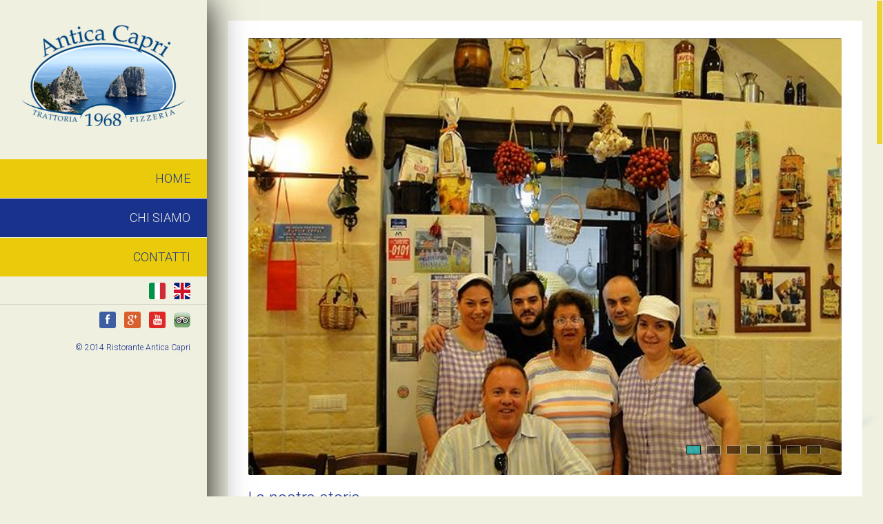

--- FILE ---
content_type: text/html
request_url: http://www.anticacapri.it/chisiamo.html
body_size: 3040
content:
<!doctype html>


<html lang="en" class="no-js">
<head>
	<title>Antica Capri - Chi siamo</title>

	<meta charset="utf-8">

	<meta http-equiv="X-UA-Compatible" content="IE=edge,chrome=1">
	<meta name="viewport" content="width=device-width, initial-scale=1, maximum-scale=1">

	<link href='http://fonts.googleapis.com/css?family=Roboto:400,100,100italic,300,300italic,400italic,500,500italic,700,700italic' rel='stylesheet' type='text/css'>

	<link rel="stylesheet" type="text/css" href="css/bootstrap.css" media="screen">	
	<link rel="stylesheet" type="text/css" href="css/magnific-popup.css" media="screen">
	<link rel="stylesheet" type="text/css" href="css/font-awesome.css" media="screen">
	<link rel="stylesheet" type="text/css" href="css/flexslider.css" media="screen">
	<link rel="stylesheet" type="text/css" href="css/style.css" media="screen">
	<link rel="stylesheet" type="text/css" href="css/responsive.css" media="screen">
	
</head>
<body>

	<!-- Container -->
	<div id="container">
		<!-- Header
		    ================================================== -->
		<header>
			<div class="logo-box">
				<a class="logo" href="index.html"><img alt="" src="images/logo_309x200.png"></a>
			</div>
			
			<a class="elemadded responsive-link" href="#">Menu</a>

			<div class="menu-box">
				<ul class="menu">
					<li><a href="index.html"><span>Home</span></a></li>
					<li><a class="active" href="chisiamo.html"><span>Chi Siamo</span></a></li>
					<li><a href="contatti.html"><span>Contatti</span></a></li>
                    </li>
				</ul>				
			</div>

<div class="social-box">
		<ul class="social-icons">
					<div id="languages">
                    <li> <a href="index.html"> <img src="images/itaflag.png" title ="Versione Italiana" style="border-radius: 3px;"> </a> </li>
                    <li> <a href="indexen.html" > <img src="images/engflag.png" title="English Version" style="border-radius: 3px;"> </a> </li>
                    </div>
                    <div style="display: block">
                    
                    <li><a href="https://www.facebook.com/pages/Antica-Trattoria-Pizzeria-Capri/183788575041397?fref=ts" target="_blank" title="Seguici su Facebook" class="facebook" style="border-radius: 3px;"><i class="fa fa-facebook"></i></a></li>
					<li><a href="https://plus.google.com/u/0/106734768475083753243/about" title="Seguici su Google+" target="_blank"   class="google" style="border-radius: 3px;"><i class="fa fa-google-plus"></i></a></li>
					<li><a href="https://www.youtube.com/channel/UCjuVZmcpusfZT3ItA19R6tw" title="Seguici su Youtube"  target="_blank" class="youtube" style="border-radius: 3px;"><i class="fa fa-youtube"></i></a></li>
                    <li><a href="http://www.tripadvisor.it/Restaurant_Review-g187785-d2333697-Reviews-Trattoria_e_Pizzeria_Antica_Capri-Naples_Province_of_Naples_Campania.html" target="_blank"><img src="images/trip.png" title="Leggi le recensioni su Tripadvisor" style="border-radius: 3px; margin-top: 0px;"></a></li>
					</div>
          </ul>
				<p class="copyright">&#169; 2014 Ristorante Antica Capri</p>
			</div>
		</header>
		<!-- End Header -->

		<!-- content 
			================================================== -->
		<div id="content">
			<div class="inner-content">
				<div class="single-project">
					<div class="single-box">
						<div class="single-box-content">
							<div class="project-post-content">

								<div class="flexslider">
									<ul class="slides">
										<!--  <li>
											<img alt="" src="images/locale/famiglia.png" />
										</li> -->
                                        <li>
											<img alt="" src="images/locale/ospiti.png" />
										</li>
                                        
                                                                              
                                        <li>
											<img alt="" src="images/locale/interno1.png" />
										</li>
										<li>
											<img alt="" src="images/locale/interno2.png" />
										</li>
                                        	<li>
											<img alt="" src="images/locale/interno3.png" />
										</li>
										<li>
											<img alt="" src="images/locale/vips1.png" />
										</li>
										<li>
											<img alt="" src="images/locale/vips2.png" />
										</li>
									<li> 
                                  			<img alt="" src="images/locale/vips3.png" />
                                    </li>
                                    </ul>
								</div>

								<!--<div class="project-text">
									<h1>La nostra storia in pillole</h1>
									<p>Il Ristorante nasce nel...... In breve la storia.....  </p>			
								</div> -->
						<div class="project-text">
									<h1>La nostra storia</h1>
									<p>
    Nel 1968 Crescenzo, padre di dieci figli, apre il ristorante Capri, in via Speranzella: la moglie lavora in cucina, lui si occupa della sala e i figli
    aiutano come possono.
    <br/>
    Ma il vero sogno di Crescenzo era quello di aprire un ristorante ai Camaldoli: già precedentemente aveva lavorato come cameriere in due noti ristoranti
    della zona e se ne era innamorato. Nel 1974 acquista un pezzo di terra proprio ai Camaldoli sperando così di realizzare il suo sogno.
    <br/>
    <br/>
</p>
<p>
    Nel 1990 il ristorante Capri chiude perché contemporaneamente prende forma il tanto agognato ristorante camaldolese che si chiamerà il Monaco. Questa
    avventura dura 22 anni. La famiglia diventa numerosa.
    <br/>
    Nel 2009 il Monaco chiude.
    <br/>
    <br/>
</p>
<p>
Rosario uno dei figli di Crescenzo spinto dall'entusiasmo del figlio Enzo, un anno dopo decide di riprendere l'attività paterna: nasce così il ristorante    <b>Antica Capri</b> a pochi metri di distanza da quello che un tempo era stato il primo ristorante Capri.
    <br/>
    <br/>
</p>
<p>
    Dall' eccellente abilità culinaria delle due cuoche Lisa, moglie di rosario e Mariana moglie di Enzo, gran pizzaiolo, figlio di Rosario e soprattutto
    grazie alle abilità, al fare garbato e alla grande passione per i turisti di quest'ultimo, nasce la unicità di questo ristorante.
</p>
							  </div>
							<div class="project-text">
									<h1>Dicono di Noi</h1>
									<p><a href="http://www.napoliperquartiere.it/lisola-azzurra-dei-quartieri-spagnoli-la-trattoria-antica-capri/" target="_blank">Ariticolo di Marco Prato per la rubrica Tavoli per quaritere</a>. </p>	
                                    <p><a href="http://www.napolisera.it/ritorna-la-mattanza-di-camorra-a-napoli/899-images-immagine-png.html" target="_blank">Ariticolo del quotidiano Napolisera.it sulla nostra trattoria</a>. </p>	
                                   
									<p><a href="http://youtu.be/cazUji5OsEY" target="_blank">Clicca qui per il video dell'intervista</a>. </p>			
							  </div>
							</div>
						</div>
						<div class="sidebar">
							<div class="post-info">
								<h1>Antica Capri sui Social</h1>
								<ul>
                                <li><a href="https://plus.google.com/u/0/+ANTICACAPRItrattoriaepizzeriaNapoli"><img src="images/plus.png" title="Vai alla pagina Google+">&nbsp&nbsp Più di 70.000 visualizzazioni </a></li>
										
                                             <li><a href="http://www.tripadvisor.it/Restaurant_Review-g187785-d2333697-Reviews-Trattoria_e_Pizzeria_Antica_Capri-Naples_Province_of_Naples_Campania.html"><img src="images/trip.png" title="Leggi le recensioni su Tripadvisor">&nbsp&nbsp Più di 800 recensioni positive </a></li>
                                             
                                             <li><a href="https://www.facebook.com/anticacapri"><img src="images/facebook.png" title="Vai alla pagina facebok ">&nbsp&nbsp Pagina Facebook Ufficiale </a></li>
										
                             </ul>
							</div>
							
                            <div class="post-info2"> 
                                <img src="images/guidamichelin2.png">
                                <img src="images/mangelo.png"> 
                                <img src="images/topchoice.png"> 
                                <img src="images/eccellenza3.png">
                                  
 							  </div>
                            
                            <div class="tags-box">
								<h1>Tags</h1>
								<ul>
									<li>
										<a href="#">Trattoria tipica Napoletana</a>
									</li>
									<li>
										<a href="#">cucina a base di pesce</a>
									</li>
									<li>
										<a href="#">Pizzeria</a>
									</li>
									<li>
										<a href="#">Antica Capri</a>
									</li>
										</ul>
							</div>
							<div class="about-section last-section">
								<h1>Lo Staff</h1>
								<div class="team-members">
									<div class="row">
										<div class="col-md-2">
											<div class="team-post">
												<img alt="" src="images/team1.png">
												<div class="team-hover">
													<div class="team-data">
														<h3>Rosario</h3>
														<span>Il titolare</span>
													</div>
												</div>
											</div>											
										</div>
										<div class="col-md-2">
											<div class="team-post">
												<img alt="" src="images/team2.png">
												<div class="team-hover">
													<div class="team-data">
														<h3>Enzo</h3>
														<span>Il pizzaiolo</span>
													</div>
												</div>
											</div>											
										</div>
										<!-- <div class="col-md-4">
											<div class="team-post">
												<img alt="" src="images/team3.png">
												<div class="team-hover">
													<div class="team-data">
														<h3>Anna</h3>
														<span>Personale di Sala</span>
													</div>
												</div>
											</div>											
										</div> -->
										<div class="col-md-2">
											<div class="team-post">
												<img alt="" src="images/team4.png">
												<div class="team-hover">
													<div class="team-data">
														<h3>Mariana</h3>
														<span>Chef</span>
													</div>
												</div>
											</div>											
										</div>
										<div class="col-md-2">
											<div class="team-post">
												<img alt="" src="images/team5.png">
												<div class="team-hover">
													<div class="team-data">
														<h3>Lisa</h3>
														<span>Chef</span>
													</div>
												</div>
											</div>											
										</div>
									</div>

								</div>							
							</div>
						</div>
					</div>

				</div>
			</div>
		</div>
        
		<!-- End content -->

	</div>
	<!-- End Container -->

	<div class="preloader">
		<img alt="" src="images/preloader2.gif">
	</div>

	<script type="text/javascript" src="js/jquery.min.js"></script>
	<script type="text/javascript" src="js/jquery.migrate.js"></script>
	<script type="text/javascript" src="js/jquery.imagesloaded.min.js"></script>
	<script type="text/javascript" src="js/bootstrap.js"></script>
	<script type="text/javascript" src="js/jquery.flexslider.js"></script>
	<script type="text/javascript" src="js/retina-1.1.0.min.js"></script>
	<script type="text/javascript" src="js/jquery.nicescroll.min.js"></script>
	<script type="text/javascript" src="js/script.js"></script>

</body>
</html>

--- FILE ---
content_type: text/css
request_url: http://www.anticacapri.it/css/style.css
body_size: 5119
content:

/*-------------------------------------------------
 =  Table of Css

 1.Isotope                              
 2.Header                          
 3.General code                   
 4.content                              
 5.blog page      
 6.Project page                               
 7.Single post                            
 8.About page                            
 9.Contact page

-------------------------------------------------*/

/*-------------------------------------------------------*/
/* 1. Isotope filtering
/*-------------------------------------------------------*/
.isotope-item {
    z-index: 2;
}
.isotope-hidden.isotope-item {
    pointer-events: none;
    z-index: 1;
}
.isotope, .isotope .isotope-item {/* change duration value to whatever you like */
    -webkit-transition-duration: 0.8s;
    -moz-transition-duration: 0.8s;
    transition-duration: 0.8s;
}
.isotope {
    -webkit-transition-property: height, width;
    -moz-transition-property: height, width;
    transition-property: height, width;
}
.isotope .isotope-item {
    -webkit-transition-property: -webkit-transform, opacity;
    -moz-transition-property:-moz-transform, opacity;
    transition-property:transform, opacity;
}

/*-------------------------------------------------*/
/* =  Header
/*-------------------------------------------------*/

header {
    display: block;
    width: 300px;
    float: left;
    background: #242b2e;
    text-align: right;
    z-index: 4;
    position: relative;
    box-shadow: 0 0 50px #000;
    -webkit-box-shadow: 0 0 50px #000;
    -moz-box-shadow: 0 0 50px #000;
    -o-box-shadow: 0 0 50px #000;
}

.logo-box {
    padding: 30px 30px;
    background: #fff;
    text-align: center;

}

a.logo {
    display: inline-block;
    margin-bottom: 10px;
}

p.slogan {
    color: #fff;
    font-size: 24px;
    font-family: 'Roboto', sans-serif;
    font-weight: 300;
    font-style: italic;
    margin: 0;
    line-height: 30px;
}

ul.menu,
ul.archives,
ul.categories {
    padding: 0;
    margin: 0;
}

a.elemadded {
    display: none;
    color: #fff;
    font-size: 16px;
    font-family: 'Roboto', sans-serif;
    text-transform: uppercase;
    padding: 20px;
    background: ;
    text-decoration: none;
    border-bottom: 1px solid rgba(0,0,0,0.1);
    transition: all 0.17s ease-in-out;
    -moz-transition: all 0.17s ease-in-out;
    -webkit-transition: all 0.17s ease-in-out;
    -o-transition: all 0.17s ease-in-out;
}

a.elemadded:hover {
}

ul.menu > li {
    list-style: none;
    position: relative;
}

ul.menu > li > a,
ul.drop-down li a {
    position: relative;
    display: inline-block;
    width: 100%;
    padding: 18px 24px;
    color: #fff;
    font-size: 18px;
    font-family: 'Roboto', sans-serif;
    font-weight: 300;
    text-transform: uppercase;
    text-decoration: none;
    line-height: 20px;
    transition: all 0.3 linear;
    -moz-transition: all 0.3 linear;
    -webkit-transition: all 0.3 linear;
    -o-transition: all 0.3 linear;
    background-image: -webkit-gradient(
        linear,
        left top,
        left bottom,
        color-stop(0, #333B3F),
        color-stop(1, #2E363A)
    );
    background-image: -o-linear-gradient(bottom, #333B3F 0%, #2E363A 100%);
    background-image: -moz-linear-gradient(bottom, #333B3F 0%, #2E363A 100%);
    background-image: -webkit-linear-gradient(bottom, #333B3F 0%, #2E363A 100%);
    background-image: -ms-linear-gradient(bottom, #333B3F 0%, #2E363A 100%);
    background-image: linear-gradient(to bottom, #333B3F 0%, #2E363A 100%);
}

ul.menu > li > a:after,
ul.drop-down > li > a:after {
    position: absolute;
    content: '';
    top: 0;
    left: 0;
    width: 0;
    height: 100%;
    transition: all 0.15s linear;
    -moz-transition: all 0.15s linear;
    -webkit-transition: all 0.15s linear;
    -o-transition: all 0.15s linear;
    background: rgba(25,50,140,1);
    border-bottom: 1px solid rgba(0,0,0,0.1);
}

ul.menu li a span {
    position: relative;
    z-index: 2;
}

ul.menu li a:hover:after,
ul.menu li a.active:after {
    width: 100%;
}

ul.drop-down {
    position: absolute;
    top: 0;
    width: 220px;
    visibility: hidden\0/;
    opacity: 0;
    z-index: 3;
    text-align: left;
    left: 100%;
    transition: all 0.17s linear;
    -moz-transition: all 0.17s linear;
    -webkit-transition: all 0.17s linear;
    -o-transition: all 0.17s linear;
    -webkit-backface-visibility: hidden;
    -moz-backface-visibility: hidden;
    -o-backface-visibility: hidden;
    -ms-backface-visibility: hidden;
    backface-visibility: hidden;
    -webkit-transform-origin: 0 0;
    -moz-transform-origin: 0 0;
    -ms-transform-origin: 0 0;
    -o-transform-origin: 0 0;
    transform-origin: 0 0;
    -webkit-transform: rotateY(-90deg);
    -moz-transform: rotateY(-90deg);
    -ms-transform: rotateY(-90deg);
    -o-transform: rotateY(-90deg);
    transform: rotateY(-90deg);
    -webkit-transition: -webkit-transform 0.4s, opacity 0.1s 0.3s;
    -moz-transition: -moz-transform 0.4s, opacity 0.1s 0.3s;
    -mos-transition: -mos-transform 0.4s, opacity 0.1s 0.3s;
    -o-transition: -o-transform 0.4s, opacity 0.1s 0.3s;
}

li.drop:hover > ul.drop-down {
    visibility: visible;
    opacity: 1;
    -webkit-transform: rotateY(0deg);
      -moz-transform: rotateY(0deg);
      -ms-transform: rotateY(0deg);
      -o-transform: rotateY(0deg);
      transform: rotateY(0deg);
      -webkit-transition: -webkit-transform 0.4s, opacity 0.1s;
      -moz-transition: -moz-transform 0.4s, opacity 0.1s;
      -mos-transition: -mos-transform 0.4s, opacity 0.1s;
      -o-transition: -o-transform 0.4s, opacity 0.1s;
      transition: transform 0.4s, opacity 0.1s;
}

ul.drop-down li {
    position: relative;
}

ul.drop-down li a:hover {
}

div.filter-box {
    border-top: 1px solid #202426;
    border-bottom: 1px solid #1e282b;
    padding: 20px 24px;
}

div.filter-box h3 {
    color: rgba(25,50,140,1);
    font-size: 19px;
    font-family: 'Roboto', sans-serif;
    font-weight: 300;
    margin: 0 0 10px;
    line-height: 30px;
}

div.filter-box h3 i {
    margin-left: 12px;
}

div.filter-box ul {
    padding: 0;
    margin: 0;
}

div.filter-box ul li a {
    display: inline-block;
    color: #6b7072;
    font-size: 13px;
    font-family: 'Roboto', sans-serif;
    font-weight: 300;
    line-height: 24px;
    text-shadow: 0 0 4px #22282b;
    text-decoration: none;
    -webkit-text-shadow: 0 0 3px #22282b;
    -moz-text-shadow: 0 0 3px #22282b;
    -o-text-shadow: 0 0 3px #22282b;
    transition: all 0.17s ease-in-out;
    -moz-transition: all 0.17s ease-in-out;
    -webkit-transition: all 0.17s ease-in-out;
    -o-transition: all 0.17s ease-in-out;
}

div.filter-box ul li a:hover,
div.filter-box ul li a.active {
    color: #ffffff;
}

.social-box {
    padding: 28px 24px;
    overflow: hidden;
}

ul.social-icons {
    padding: 0;
    margin: 0;
}

ul.social-icons li {
    list-style: none;
    display: inline-block;
    margin-left: 8px;
}

ul.social-icons li:first-child {
    margin-left: 0px;
}

ul.social-icons li a {
    display: inline-block;
    margin: 0;
    width: 24px;
    height: 24px;
    border-radius: 2px;
    -webkit-border-radius: 2px;
    -moz-border-radius: 2px;
    -o-border-radius: 2px;
    text-decoration: none;
    text-align: center;
    transition: all 0.17s ease-in-out;
    -moz-transition: all 0.17s ease-in-out;
    -webkit-transition: all 0.17s ease-in-out;
    -o-transition: all 0.17s ease-in-out;
}

ul.social-icons li a.facebook {
    background: #3e5ea2;
}

ul.social-icons li a.twitter {
    background: #2eb0e3;
}

ul.social-icons li a.github {
    background: #fff;
}

ul.social-icons li a.pinterest {
    background: #f43a2c;
}

ul.social-icons li a.google {
    background: #da5f2e;
}

ul.social-icons li a.youtube {
    background: #df2826;
}

ul.social-icons li a.linkedin {
    background: #107cb7;
}

ul.social-icons li a:hover {
    transform: scale(1.2);
    -webkit-transform: scale(1.2);
    -moz-transform: scale(1.2);
    -o-transform: scale(1.2);
    -ms-transform: scale(1.2);
}

ul.social-icons li a i {
    color: #fff;
    font-size: 15px;
    line-height: 24px;
    transition: all 0.17s ease-in-out;
    -moz-transition: all 0.17s ease-in-out;
    -webkit-transition: all 0.17s ease-in-out;
    -o-transition: all 0.17s ease-in-out;
}

ul.social-icons li a.github i {
    color: #000;
}

p.copyright {
    color: #6b7072;
    font-size: 12px;
    font-family: 'Roboto', sans-serif;
    font-weight: 300;
    margin-top: 18px;
    line-height: 20px;
}
/*-------------------------------------------------*/
/* =  General code
/*-------------------------------------------------*/

html{
    height:100%;
}

body {
    background: #fff;
    height: 100%;
    opacity: 0;
}

body.active {
    opacity: 1;
}

#container {
    height: 100%;
    opacity: 0;
    transition: all 0.17s ease-in-out;
    -moz-transition: all 0.17s ease-in-out;
    -webkit-transition: all 0.17s ease-in-out;
    -o-transition: all 0.17s ease-in-out;
}

#container.active {
    opacity: 1;
}

ul {
    padding: 0;
    margin: 0;
}

ul li {
    list-style: none;
}

.preloader {
    position: fixed;
    top: 50%;
    left: 50%;
    width: 50px;
    height: 50px;
    margin-top: -25px;
    margin-left: -25px;
    -webkit-backface-visibility: hidden;
    transition: all 0.17s ease-in-out;
    -moz-transition: all 0.17s ease-in-out;
    -webkit-transition: all 0.17s ease-in-out;
    -o-transition: all 0.17s ease-in-out;
}

.preloader img {
    -webkit-backface-visibility: hidden;
}

.info-box {
		display:none;
    position: fixed;
    top: 0;
    right: 0;
    width: 90px;
    height: 90px;
    z-index: 999;
}

.info-box a.info-toggle {
    float: right;
    display: inline-block;
    width: 90px;
    height: 90px;
    background: rgba(190,172,112,0.6);
    text-decoration: none;
    padding: 15px;
    transition: all 0.17s ease-in-out;
    -moz-transition: all 0.17s ease-in-out;
    -webkit-transition: all 0.17s ease-in-out;
    -o-transition: all 0.17s ease-in-out;
}

.info-box a.info-toggle i {
    width: 61px;
    height: 61px;
    display: inline-block;
    border: 1px solid #fff;
    color: #fff;
    text-align: center;
    line-height: 61px;
    border-radius: 50%;
    -webkit-border-radius: 50%;
    -moz-border-radius: 50%;
    -o-border-radius: 50%;
    font-size: 28px;
    transition: all 0.17s ease-in-out;
    -moz-transition: all 0.17s ease-in-out;
    -webkit-transition: all 0.17s ease-in-out;
    -o-transition: all 0.17s ease-in-out;
}

.info-box a.info-toggle:hover i {
    transform: scale(0.8);
    -webkit-transform: scale(0.8);
    -moz-transform: scale(0.8);
    -o-transform: scale(0.8);
    -ms-transform: scale(0.8);
}

.info-content {
    clear: both;
    background: rgba(0,0,0,0.7);
    padding: 20px 18px 4px;
    visibility: hidden;
    width: 285px;
    position: absolute;
    right: 0;
    top: 90px;
    transform: scale(0);
    -webkit-transform: scale(0);
    -moz-transform: scale(0);
    -o-transform: scale(0);
    -ms-transform: scale(0);
    transition: all 0.17s ease-in-out;
    -moz-transition: all 0.17s ease-in-out;
    -webkit-transition: all 0.17s ease-in-out;
    -o-transition: all 0.17s ease-in-out;
}

.info-content.active {
    visibility: visible;
    transform: scale(1);
    -webkit-transform: scale(1);
    -moz-transform: scale(1);
    -o-transform: scale(1);
    -ms-transform: scale(1);
}

.info-content ul li {
    color: #fff;
    font-size: 16px;
    line-height: 15px;
    font-family: 'Roboto', sans-serif;
    font-weight: 300;
    margin-bottom: 18px;
}

.info-content ul li i {
    font-size: 20px;
    margin-right: 12px;
}

.info-content ul li a {
    color: #fff;
}


/*-------------------------------------------------*/
/* =  content
/*-------------------------------------------------*/

#content {
    position: relative;
    padding-left: 300px;
    height: 100%;
}

.project-post {
    width: 24.99%;
    margin: 0;
    overflow: hidden;
}

.project-post img {
    width: 100%;
}

.project-post .hover-box {
    position: absolute;
    width: 100%;
    height: 100%;
    background: rgba(190,172,112,0.6);
    text-align: center;
    top: 0;
    left: 0;
    visibility: hidden\0/;
    transition: all 0.33s ease-in-out;
    -moz-transition: all 0.33s ease-in-out;
    -webkit-transition: all 0.33s ease-in-out;
    -o-transition: all 0.33s ease-in-out;
    -webkit-transform-origin: 0 0;
    -moz-transform-origin: 0 0;
    -ms-transform-origin: 0 0;
    -o-transform-origin: 0 0;
    transform-origin: 0 0;
    -webkit-transform: rotateX(-90deg) rotateY(-90deg);
    -moz-transform: rotateX(-90deg) rotateY(-90deg);
    -ms-transform: rotateX(-90deg) rotateY(-90deg);
    -o-transform: rotateX(-90deg) rotateY(-90deg);
    transform: rotateX(-90deg) rotateY(-90deg);
}

.project-post:hover .hover-box {
    visibility: visible\0/;
    -webkit-transform: rotateX(0deg) rotateY(0deg);
    -moz-transform: rotateX(0deg) rotateY(0deg);
    -ms-transform: rotateX(0deg) rotateY(0deg);
    -o-transform: rotateX(0deg) rotateY(0deg);
    transform: rotateX(0deg) rotateY(0deg);
}

.nicescroll-rails {
    z-index: 999999!important;
}

.project-title {
    position: absolute;
    z-index: 2;
    left: 0;
    width: 100%;
    top: 50%;
    margin-top: -75px;
}

.project-title h2 {
    color: #fff;
    font-size: 24px;
    font-family: 'Roboto', sans-serif;
    font-weight: 500;
    line-height: 30px;
    margin: 0;
	text-shadow: 1px 1px 0px #19328c;
}

.project-title span {
    display: inline-block;
    color: #fff;
    font-size: 12px;
    font-family: 'Roboto', sans-serif;
    font-weight: 300;
    padding-bottom: 12px;
    border-bottom: 1px solid #fff;
    margin: 0 0 18px;
}

.project-title a {
    display: inline-block;
    clear: both;
    width: 61px;
    height: 61px;
    border: 1px solid #fff;
    text-align: center;
    text-decoration: none;
    border-radius: 50%;
    -webkit-border-radius: 50%;
    -moz-border-radius: 50%;
    -o-border-radius: 50%;
    transition: all 0.2s ease-in-out;
    -moz-transition: all 0.2s ease-in-out;
    -webkit-transition: all 0.2s ease-in-out;
    -o-transition: all 0.2s ease-in-out;
}

.project-title a:hover {
    transform: scale(1.2);
    -webkit-transform: scale(1.2);
    -moz-transform: scale(1.2);
    -o-transform: scale(1.2);
    -ms-transform: scale(1.2);
}

.project-title a i {
    color: #fff;
    font-size: 18px;
    line-height: 61px;
}

/*-------------------------------------------------*/
/* =  blog-page
/*-------------------------------------------------*/


.blog-page {
    padding: 12px;
    margin: 0;
    overflow: hidden;
    position: relative;
}

.blog-post {
    width: 20%;
    padding: 12px;
}


.blog-post .flexslider {
    margin: 0 !important;
}

.inner-post {
    box-shadow: 0 0 8px #787878;    
}

.blog-post img {
    width: 100%;
    border-radius: 0 !important;
    -webkit-border-radius: 0 !important;
    -moz-border-radius: 0 !important;
    -o-border-radius: 0 !important;
}

.post-content {
    background: #fff;
    padding: 15px 20px;
}

.post-content h2 {
    color: #000;
    font-size: 18px;
    font-family: 'Roboto', sans-serif;
    font-weight: 300;
    line-height: 26px;
    margin: 0 0 4px;
}

.post-content h2 a {
    color: #000;
}

.post-content p {
    color: #9c9c9c;
    font-size: 13px;
    font-family: 'Roboto', sans-serif;
    font-weight: 300;
    line-height: 22px;
    margin: 0;
}

.post-tags {
    padding: 15px 20px;
    background: #fff;
    margin: 0;
    border-top: 1px solid #e3e3e3;
}

.post-tags li {
    display: inline-block;
    margin-right: 18px;
}

.post-tags li:last-child {
    margin-right: 0px;
}

.post-tags li a {
    display: inline-block;
    color: #9a9a9a;
    font-size: 13px;
    font-family: 'Roboto', sans-serif;
    font-weight: 300;
    text-decoration: none;
    line-height: 22px;
}

.post-tags li a i {
    color: #818181;
    font-size: 14px;
    margin-right: 8px;
}

.link-post .post-content {
    background: rgba(25,50,140,1);
    padding: 20px 30px;
    text-align: center;
}

.link-post .post-content p {
    color: #fff;
    font-size: 18px;
    line-height: 26px;
    margin: 0;
}

.link-post .post-content a {
    display: inline-block;
    color: #fff;
    font-size: 14px;
    line-height: 26px;
    font-family: 'Roboto', sans-serif;
    font-weight: 700;
    font-style: italic;
    margin: 0;
}

.video-post iframe {
    display: block;
    width: 100%;
    height: 170px;
    border: none;
    margin: 0;
}

.quote-post .post-content {
    background: #242b2e;
    text-align: center;
    padding: 30px 34px;
}

.quote-post blockquote {
    position: relative;
    border: none;
    color: #fff;
    font-size: 21px;
    font-family: georgia;
    line-height: 26px;
    font-style: italic;
    padding: 0;
    margin-bottom: 40px;
}

.quote-post blockquote:after {
    position: absolute;
    width: 23px;
    height: 17px;
    top: 100%;
    margin-top: 12px;
    left: 50%;
    margin-left: -9px;
    background: url('../images/quote.png') center center no-repeat;
}

.quote-post span {
    color: rgba(25,50,140,1);
    font-size: 18px;
    font-family: 'Roboto', sans-serif;
    font-weight: 300;
    margin: 0;
}

.aside-post .post-content {
    background: #242b2e;
    padding: 18px 25px;
    border-left: 15px solid rgba(25,50,140,1); 
}

.aside-post .post-content h2 {
    color: #fff; 
}

.aside-post .post-content p {
    color: #9c9c9c;
    margin-bottom: 0;
}

.photo-post a {
    position: absolute;
    top: 50%;
    left: 50%;
    width: 61px;
    height: 61px;
    margin-top: -30px;
    margin-left: -30px;
    border: 1px solid #fff;
    border-radius: 50%;
    -webkit-border-radius: 50%;
    -moz-border-radius: 50%;
    -o-border-radius: 50%;
    text-align: center;
    text-decoration: none;
    line-height: 61px;
    font-family: 'Roboto', sans-serif;
    font-size: 18px;
    color: #fff;
    font-weight: 300;
    transition: all 0.17s ease-in-out;
    -moz-transition: all 0.17s ease-in-out;
    -webkit-transition: all 0.17s ease-in-out;
    -o-transition: all 0.17s ease-in-out;
    transform: scale(0.0);
    -webkit-transform: scale(0.0);
    -moz-transform: scale(0.0);
    -o-transform: scale(0.0);
    -ms-transform: scale(0.0);
}

.photo-post:hover a {
    transform: scale(1.0);
    -webkit-transform: scale(1.0);
    -moz-transform: scale(1.0);
    -o-transform: scale(1.0);
    -ms-transform: scale(1.0);
}

.mfp-zoom-out-cur .mfp-image-holder .mfp-close {
    outline: none;
}

.blog-page-link {
    display: block;
    margin: 13px auto;
    width: 185px;
    padding: 16px;
    background: rgba(25,50,140,1);
    color: #fff !important;
    font-size: 20px;
    font-family: 'Roboto', sans-serif;
    font-weight: 300;
    text-transform: uppercase;
    text-align: center;
    text-decoration: none!important;
    transition: all 0.17s ease-in-out;
    -moz-transition: all 0.17s ease-in-out;
    -webkit-transition: all 0.17s ease-in-out;
    -o-transition: all 0.17s ease-in-out;
}

.blog-page-link:hover {
    opacity: 0.8;
}

/*-------------------------------------------------*/
/* =  project-page
/*-------------------------------------------------*/

.single-project {
    padding: 30px;
}

.single-box {
    background: #fff;
    overflow: hidden;
}

.single-box-content {
    width: 50%;
    float: left;
    border-right: 1px solid #e5e5e5;
}

.sidebar {
    width: 50%;
    float: left;
    padding: 25px;
}

.project-post-content {
    padding: 25px 30px 30px;
}

.project-post-content h1,
.sidebar h1 {
    color: #19328C;
    font-size: 24px;
    font-family: 'Roboto', sans-serif;
    font-weight: 300;
    margin: 0 0 7px;
    line-height: 30px;
}

.project-post-content p,
.about-section p {
    color: #a3a3a3;
    font-size: 18px;
    font-family: 'Roboto', sans-serif;
    font-weight: 300;
    margin: 0 0 25px;
    line-height: 30px;
}

.project-text {
    border-bottom: 1px solid #e5e5e5;
    margin-bottom: 25px;
}

.similar-projects h1 {
    margin-bottom: 20px;
}

.similar-projects .project-post {
    width: 49.9%;
}

.sidebar h1 {
    margin-bottom: 17px;
}

.post-info {
    margin-bottom: 26px;
}

.post-info ul li {
    padding: 14px 0;
    border-bottom: 1px solid #e5e5e5;
}

.post-info ul li:first-child {
    padding: 0 0 14px;
}

.post-info ul li span {
    display: inline-block;
    width: 32px;
    height: 32px;
    border: 1px solid rgba(25,50,140,1);
    text-align: center;
    border-radius: 50%;
    -webkit-border-radius: 50%;
    -moz-border-radius: 50%;
    -o-border-radius: 50%;
    margin-right: 14px;
}

.post-info ul li span i {
    color: rgba(25,50,140,1);
    line-height: 32px;
    font-size: 12px;
}

.post-info ul li a {
    text-decoration: none;
    display: inline-block;
    color: #848484;
    font-size: 14px;
    font-family: 'Roboto', sans-serif;
    font-weight: 300;
    line-height: 32px;
}

.project-gallery ul {
    overflow: hidden;
}

.project-gallery ul li {
    float: left;
    margin-right: 12px;
    margin-bottom: 12px;
}

.project-gallery ul li a {
    display: inline-block;
    max-width: 78px;
    transition: all 0.2s ease-in-out;
    -moz-transition: all 0.2s ease-in-out;
    -webkit-transition: all 0.2s ease-in-out;
    -o-transition: all 0.2s ease-in-out;
}

.project-gallery ul li a:hover {
    opacity: 0.7;
}

.project-gallery ul li a img {
    width: 100%;
}

.project-gallery {
    margin-bottom: 14px;
}

.project-feature h1 {
    margin-bottom: 5px;
}

.project-feature ul li {
    color: #848484;
    font-size: 14px;
    font-family: 'Roboto', sans-serif;
    font-weight: 300;
    line-height: 32px;
}

.project-feature ul li:before {
    content: '\f00c';
    font-family: 'FontAwesome';
    margin-right: 8px;
}

/*-------------------------------------------------*/
/* =  single post
/*-------------------------------------------------*/

.tags-box {
    margin-bottom: 16px;
}

.tags-box ul li {
    display: inline-block;
    margin-right: 8px;
    margin-bottom: 10px;
}

.tags-box ul li a {
    display: inline-block;
    color: #a3a3a3;
    font-size: 13px;
    font-family: 'Roboto', sans-serif;
    font-weight: 300;
    padding: 9px 17px;
    border-radius: 10px;
    -webkit-border-radius: 10px;
    -moz-border-radius: 10px;
    -o-border-radius: 10px;
    border: 1px solid #dbdbdb;
    text-decoration: none;
    transition: all 0.17s ease-in-out;
    -moz-transition: all 0.17s ease-in-out;
    -webkit-transition: all 0.17s ease-in-out;
    -o-transition: all 0.17s ease-in-out;
}

.tags-box ul li a:hover {
    color: rgba(25,50,140,1);
    border: 1px solid rgba(25,50,140,1);
}

.archives-sidebar ul li a {
    display: inline-block;
    color: #848484;
    font-size: 14px;
    font-family: 'Roboto', sans-serif;
    font-weight: 300;
    text-decoration: none;
    line-height: 28px;
    transition: all 0.17s ease-in-out;
    -moz-transition: all 0.17s ease-in-out;
    -webkit-transition: all 0.17s ease-in-out;
    -o-transition: all 0.17s ease-in-out;
}

.archives-sidebar h1 {
    margin-bottom: 5px;
}

.archives-sidebar ul li a:hover {
    color: #000;
}

.comment-section h1 {
    margin-bottom: 15px;
}

.comment-box {
    overflow: hidden;
    margin-bottom: 30px;
}

.comment-box img {
    float: left;
    max-width: 80px;
}

ul.depth {
    margin-left: 100px;
}

ul.depth li {
    position: relative;
}

ul.depth li:before {
    position: absolute;
    content: '';
    width: 40px;
    height: 40px;
    top: 0;
    left: -60px;
    border-left: 1px solid #dddddd;
    border-bottom: 1px solid #dddddd;
}

.comment-content {
    padding-left: 100px;
}

.comment-content h6 {
    color: #3c3c3c;
    font-size: 14px;
    font-family: 'Roboto', sans-serif;
    font-style: italic;
    line-height: 22px;
    border-bottom: 1px solid #e5e5e5;
    display: inline-block;
    margin: -4px 0 7px;
    padding-bottom: 4px;
}

.comment-content h6 span {
    color: #d1d1d1;
    font-style: normal;
}

.comment-content p {
    color: #a3a3a3;
    line-height: 26px;
}

/*-------------------------------------------------*/
/* =  about-page
/*-------------------------------------------------*/

.about-page {
    padding: 30px;
}

.about-box {
    background: #fff;
    overflow: hidden;
}

.about-content {
    width: 50%;
    float: left;
    padding: 30px 30px 0;
    border-right: 1px solid #e5e5e5;
}

.about-section > img {
    width: 100%;
    margin-bottom: 20px;
}

.about-section h1 {
    color: #000;
    font-size: 24px;
    font-family: 'Roboto', sans-serif;
    font-weight: 300;
    margin: 0 0 5px;
    line-height: 30px;    
}

.about-section {
    border-bottom: 1px solid #e5e5e5;
    margin-bottom: 20px;
}

.last-section {
    border: none;
    margin: 0;
}

.last-section h1 {
    margin-bottom: 20px;
}

.team-post {
    position: relative;
    margin-bottom: 30px;
    overflow: hidden;
}

.team-post img {
    width: 100%;
    -webkit-backface-visibility: hidden;
}

.team-hover {
    position: absolute;
    top: 0;
    left: 0;
    width: 100%;
    height: 100%;
    background: rgba(190,172,112,0.6);
    text-align: center;
    border-radius: 50%;
    -webkit-border-radius: 50%;
    -moz-border-radius: 50%;
    -o-border-radius: 50%;
    transition: all 0.2s ease-in-out;
    -moz-transition: all 0.2s ease-in-out;
    -webkit-transition: all 0.2s ease-in-out;
    -o-transition: all 0.2s ease-in-out;
    transform: scale(0);
    -webkit-transform: scale(0);
    -moz-transform: scale(0);
    -o-transform: scale(0);
    overflow: hidden;
}

.team-post:hover .team-hover {
    border-radius: 0;
    -webkit-border-radius: 0;
    -moz-border-radius: 0;
    -o-border-radius: 0;
    transform: scale(1);
    -webkit-transform: scale(1);
    -moz-transform: scale(1);
    -o-transform: scale(1);
}

.team-data {
    position: relative;
    top: 50%;
    margin-top: -16px;
}

.team-post h3 {
    color: #fff;
    font-size: 16px;
    font-family: 'Roboto', sans-serif;
    line-height: 16px;
    text-transform: uppercase;
    margin: 0;
}

.team-post span {
    color: #fff;
    font-size: 13px;
    font-family: 'Roboto', sans-serif;
    font-weight: 300;
    line-height: 16px;
    margin: 0;
}

.skills-progress {
    margin-bottom: 30px;
}

.skills-progress p {
    color: #000000;
    font-size: 13px;
    font-family: 'Roboto', sans-serif;
    font-weight: 300;
    line-height: 26px;
    clear: both;
    margin-bottom: 0px;
}

.skills-progress p span {
    font-size: 14px;
    float: right;
}

.meter { 
    height: 33px;  /* Can be anything */
    position: relative;
    background: #fff;
    border: 1px solid #dbdbdb;
    margin-bottom: 12px;
}

.meter > span {
    display: block;
    height: 100%;
    position: relative;
    overflow: hidden;
    background: url('../images/skills-pattern.png');
}

.client-test {
    overflow: hidden;
}

.client-test img {
    float: left;
    max-width: 80px;
    margin-right: 24px;
}

.client-test h3 {
    color: #fff;
    font-size: 15px;
    font-family: 'Roboto', sans-serif;
    font-style: italic;
    padding: 27px 25px;
    margin: 0;
    margin-left: 80px;
    line-height: 26px;
    background: rgba(25,50,140,1);
}

.testimonial p {
    color: #a3a3a3;
    font-size: 18px;
    font-family: 'Roboto', sans-serif;
    font-weight: 300;
    line-height: 30px;
    margin: 0;
    padding: 16px 30px;
    border: 1px solid #ececec;
}

.testimonial {
    margin-bottom: 25px;
}

.skills-progress h1 {
    margin-bottom: 6px;
}

.services h1 {
    margin-bottom: 6px;
}

.services ul li a {
    display: inline-block;
    color: #848484;
    font-size: 14px;
    font-family: 'Roboto', sans-serif;
    font-weight: 300;
    line-height: 28px;
    text-decoration: none;
}

.services ul li {
    position: relative;
    padding-left: 11px;
}

.services ul li:before {
    content: '';
    width: 4px;
    height: 4px;
    background: #848484;
    border-radius: 50%;
    -webkit-border-radius: 50%;
    -moz-border-radius: 50%;
    -o-border-radius: 50%;
    top: 12px;
    left: 0;
    margin-right: 7px;
    position: absolute;
}

/*-------------------------------------------------*/
/* =  contact-page
/*-------------------------------------------------*/

.contact-page {
    padding-top: 30px;
}

#map {
	width: 100%;
    height: 100%;
    position: absolute;
    top: 0;
    left: 0;
    
}

.contact-box {
    position: relative;
    z-index: 3;
    margin: 0 30px 30px;
    padding: 30px;
    background: #fff;
    max-width: 780px;
    overflow: hidden;
}

.contact-info {
    border-bottom: 1px solid #e5e5e5;
    margin-bottom: 20px;
}

.contact-box h1 {
    color: #19328C;
    font-size: 24px;
    font-family: 'Roboto', sans-serif;
    font-weight: 300;
    line-height: 26px;
    margin: 0 0 10px;
}

#contact-form h1,
.comment-form h1 {
    margin: 0 0 20px;
}

.contact-info p {
    color: #a3a3a3;
    font-size: 18px;
    font-family: 'Roboto', sans-serif;
    font-weight: 300;
    line-height: 30px;
    margin: 0 0 20px;
}

#contact-form {
    overflow: hidden;
}

.text-fields {
    float: left;
    width: 50%;
    padding-right: 10px;
}

.submit-area {
    float: right;
    width: 50%;
}

.comment-form {
    overflow: hidden;
}

.float-input {
    position: relative;
    padding-left: 58px;
}

.float-input span {
    position: absolute;
    width: 58px;
    height: 58px;
    border: 1px solid #eaeaea;
    top: 0px;
    left: 0px;
    z-index: 2;
    text-align: center;
}

.float-input span i {
    line-height: 32px;
    font-size: 12px;
    color: rgba(25,50,140,1);
    display: inline-block;
    width: 32px;
    height: 32px;
    text-align: center;
    border-radius: 50%;
    -webkit-border-radius: 50%;
    -moz-border-radius: 50%;
    -o-border-radius: 50%;
    border: 1px solid rgba(25,50,140,1);
    margin-top: 13px;
    transition: all 0.2s ease-in-out;
    -moz-transition: all 0.2s ease-in-out;
    -webkit-transition: all 0.2s ease-in-out;
    -o-transition: all 0.2s ease-in-out;
}

#contact-form input[type="text"],
#contact-form textarea,
.comment-form input[type="text"],
.comment-form textarea {
    color: #848484;
    font-size: 14px;
    font-family: 'Roboto', sans-serif;
    border: 1px solid #eaeaea;
    border-left: none;
    font-weight: 300;
    border-radius: 0px;
    -webkit-border-radius: 0px;
    -moz-border-radius: 0px;
    -o-border-radius: 0px;
    outline: none;
    width: 100%;
    padding: 18px;
    display: block;
    margin-bottom: 10px;
    transition: all 0.2s ease-in-out;
    -moz-transition: all 0.2s ease-in-out;
    -webkit-transition: all 0.2s ease-in-out;
    -o-transition: all 0.2s ease-in-out;  
}

#contact-form input[type="text"]:focus + span i,
.comment-form input[type="text"]:focus + span i {
    color: #fff;
    background: rgba(25,50,140,1);
}

#contact-form textarea,
.comment-form textarea {
    height: 126px;
    border: 1px solid #eaeaea;
}

#contact-form input[type="submit"],
.comment-form input[type="submit"] {
    width: 100%;
    text-align: center;
    color: #fff;
    font-size: 14px;
    font-family: 'Roboto', sans-serif;
    font-weight: 300;
    padding: 19px;
    background: rgba(25,50,140,1);
    text-transform: uppercase;
    border: none;
    transition: all 0.2s ease-in-out;
    -moz-transition: all 0.2s ease-in-out;
    -webkit-transition: all 0.2s ease-in-out;
    -o-transition: all 0.2s ease-in-out;
}

#contact-form input[type="submit"]:hover,
.comment-form input[type="submit"]:hover {
    opacity: 0.8;
}

#contact-form .message,
.comment-form .message {
    height:20px;
    font-size:13px;
    font-family: 'Open Sans', sans-serif;
    float: none;
    margin-top: 5px;
}

#contact-form .message.error,
.comment-form .message.error {
    color:#eb2c06;
}

#contact-form .message.success,
.comment-form .message.success {
    color:#1e9397;
}


/* CUSTOM CSS */

.logo > img { width:100% }

.inner-content {

}
.logo-box {
	background: #F0F0E1;	
}

header {
	background: #F0F0E1;
}
ul.menu > li > a:after,
ul.drop-down > li > a:after {
	background: rgba(25,50,140,1);	
}
ul.menu > li > a.active, ul.menu > li > a:hover {
	color: #F0F0E1;
}
ul.menu > li > a, ul.drop-down li a {
	background-image: none;
	background: rgba(233,203,11,1);
	color: #19328C;
	border-top: 1px solid #F0F0E1;
}
div.filter-box {
	border-top: 1px solid rgba(0,0,0,0);
	border-bottom: 1px solid rgba(0,0,0,0.1);	
}
.project-title *, a.elemadded {
	color: rgba(25,50,140,1);
}
div.filter-box ul li a {
	color: rgba(25,50,140,0.6);
	text-shadow: none;
}
div.filter-box ul li a:hover, p.copyright {
	color: rgba(25,50,140,1);
}	
div.filter-box ul li a.active {
	color: #fff;
	background: rgba(25,50,140,1);
	padding-left: 6px;
	padding-right: 6px;
}	
ul.social-icons li {
	vertical-align: bottom;	
}

#languages {
	display: none; padding-bottom: 7px; border-bottom: 1px solid rgba(0,0,0,0.1); margin-left: -24px; margin-right: -24px; padding-left: 24px; padding-right: 24px; margin-bottom: 10px; margin-top: -24px; padding-top: 5px;	
}
@media screen and (min-width: 300px) {
	#languages { display: block; }
}

.post-info2 {
	display:inline-block;
    margin-bottom: 26px;
}

.filter-box {
	display: none;
 
}
.filter-box.mobile {
	display: block;
 
}
@media screen and (min-width: 800px) {
	.filter-box {
		
	display: block;
 
}
.filter-box.mobile {
	display: none;
 
}
}



--- FILE ---
content_type: text/css
request_url: http://www.anticacapri.it/css/responsive.css
body_size: 2412
content:

@media (max-width: 1700px) {
	.blog-post {
		width: 24.98%;
	}
}

@media (max-width: 1400px) {
	.blog-post {
		width: 33.3%;
	}
}

@media (max-width: 1300px) {
	.project-post {
	    width: 33.3%;
	}

	ul.tab-links li a {
		font-size: 15px;
	}

	.about-content,
	.single-box-content {
	    width: 100%;
	    float: none;
	    border-right: none;
    	border-bottom: 1px solid #e5e5e5;
	}

	.sidebar {
		float: none;
		width: 100%;
	}
}

@media (max-width: 1199px) {
	header {
		max-width: 250px;
	}

	#content {
		padding-left: 250px;
	}

	ul.social-icons li {
		margin-left: 0;
	}

	.blog-post {
		width: 49.9%;
	}

}

@media (max-width: 991px) {
	.blog-post {
		width: 100%;
	}

	.project-post {
	    width: 49.99%;
	}

	.text-fields {
	    float: left;
	    width: 100%;
	    padding-right: 0px;
	}

	.submit-area {
	    float: right;
	    width: 100%;
	}

	ul.tab-links li a {
		font-size: 12px;
		max-height: 53px;
	}

	ul.depth {
		margin-left: 0;
	}

	ul.depth li:before {
		width: 0;
		height: 0;
		border: none;
	}

	.similar-projects .project-post {
		width: 100%;
	}

}

@media (max-width: 767px) {
	header {
	    float: none;
	    text-align: center;
	    width: 100%;
	    max-width: 100%;
	    height: auto !important;
	}

	.logo-box p.slogan {
		display: none;
	}

	ul.drop-down {
		position: relative;
		text-align: center;
		top: 0;
		left: 0;
		width: 100%;
	    visibility: visible;
	    opacity: 1;
	    -webkit-transform: rotateY(0deg);
	      -moz-transform: rotateY(0deg);
	      -ms-transform: rotateY(0deg);
	      -o-transform: rotateY(0deg);
	      transform: rotateY(0deg);
	      -webkit-transition: -webkit-transform 0.4s, opacity 0.1s;
	      -moz-transition: -moz-transform 0.4s, opacity 0.1s;
	      -mos-transition: -mos-transform 0.4s, opacity 0.1s;
	      -o-transition: -o-transform 0.4s, opacity 0.1s;
	      transition: transform 0.4s, opacity 0.1s;
	}

	ul.menu {
		max-height: 250px;
		overflow-y: scroll; 
	}

	.filter-box {
		display: none;
	}


	p.copyright {
		display: none;
	}

	#content {
		padding-left: 0px;
	}

	a.elemadded {
		display: block;
	}

	.menu-box {
		display: none;
	}

	ul.tab-links li a {
		padding: 18px 0;
	}
}

@media (max-width: 581px) {

	.project-post {
	    width: 100%;
	}
}

--- FILE ---
content_type: application/javascript
request_url: http://www.anticacapri.it/js/script.js
body_size: 1929
content:
/*jshint jquery:true */
/*global $:true */

var $ = jQuery.noConflict();

$(document).ready(function($) {
	"use strict";

	
	/*-------------------------------------------------*/
	/* =  portfolio isotope
	/*-------------------------------------------------*/

	var winDow = $(window);
	// Needed variables
	var $container=$('.portfolio-box, .blog-box');
	var $filter=$('.filter');

	try{
		$container.imagesLoaded( function(){
			$container.show();
			$container.isotope({
				filter:'.primi',
				layoutMode:'masonry',
				animationOptions:{
					duration:750,
					easing:'linear'
				}
			});
		});
	} catch(err) {
	}

	winDow.bind('resize', function(){
		var selector = $filter.find('a.active').attr('data-filter');

		try {
			$container.isotope({ 
				filter	: selector,
				animationOptions: {
					duration: 750,
					easing	: 'linear',
					queue	: false,
				}
			});
		} catch(err) {
		}
		return false;
	});
	
	// Isotope Filter 
	$filter.find('a').click(function(){
		var selector = $(this).attr('data-filter');

		try {
			$container.isotope({ 
				filter	: selector,
				animationOptions: {
					duration: 750,
					easing	: 'linear',
					queue	: false,
				}
			});
		} catch(err) {

		}
		return false;
	});


	var filterItemA	= $('.filter li a');

	filterItemA.on('click', function(){
		var $this = $(this);
		if ( !$this.hasClass('active')) {
			filterItemA.removeClass('active');
			$this.addClass('active');
		}
	});

	/*-------------------------------------------------*/
	/* =  preloader function
	/*-------------------------------------------------*/
	var body = $('body');
	body.addClass('active');

	winDow.load( function(){
		var mainDiv = $('#container'),
			preloader = $('.preloader');

			preloader.fadeOut(400, function(){
				mainDiv.delay(400).addClass('active');
				body.delay(400).css('background-color', '#F0F0E1');
				body.delay(400).css('background-image', 'url("images/page_bg.png")');
				body.delay(400).css('background-repeat', 'no-repeat');
				body.delay(400).css('background-position', 'right bottom');
				body.delay(400).css('background-attachment', 'fixed');
			});
	});

	/*-------------------------------------------------*/
	/* =  flexslider
	/*-------------------------------------------------*/
	try {

		var SliderPost = $('.flexslider');

		SliderPost.flexslider({
			animation: "fade",
			slideshowSpeed: 4000,
		});
	} catch(err) {

	}

	/*-------------------------------------------------*/
	/* =  header height fix
	/*-------------------------------------------------*/
	var content = $('#content');
	content.imagesLoaded( function(){
		var bodyHeight = $(window).outerHeight(),
		containerHeight = $('.inner-content').outerHeight(),
		headerHeight = $('header');

		if( bodyHeight > containerHeight ) {
			headerHeight.css('height',bodyHeight);
		} else {
			headerHeight.css('height',containerHeight);	
		}
	});

	winDow.bind('resize', function(){
		var bodyHeight = $(window).outerHeight(),
		containerHeight = $('.inner-content').outerHeight(),
		headerHeight = $('header');

		if( bodyHeight > containerHeight ) {
			headerHeight.css('height',bodyHeight);
		} else {
			headerHeight.css('height',containerHeight);	
		}
	});

	/* ---------------------------------------------------------------------- */
	/*	nice scroll
	/* ---------------------------------------------------------------------- */

	try {
		var HTMLcontainer = $("html");
		HTMLcontainer.niceScroll({
			cursorcolor:"#E9CB0B"
		});
	} catch(err) {

	}

	/* ---------------------------------------------------------------------- */
	/*	info box toggle
	/* ---------------------------------------------------------------------- */

	var toggleInfo = $('.info-toggle'),
		toggleContent = $('.info-content');

		toggleInfo.on('click', function(e){
			e.preventDefault();

			if ( !$(this).hasClass('active') ) {
				$(this).addClass('active');
				toggleContent.addClass('active');
			} else {
				$(this).removeClass('active');
				toggleContent.removeClass('active');				
			}
		});

	/* ---------------------------------------------------------------------- */
	/*	Contact Map
	/* ---------------------------------------------------------------------- */
	var contact = {"lat":"40.839003", "lon":"14.247452"}; //Change a map coordinate here!

	try {
		var mapContainer = $('#map');
		mapContainer.gmap3({
			action: 'addMarker',
			latLng: [contact.lat, contact.lon],
			map:{
				center: [contact.lat, contact.lon],
				zoom: 16
				},
			},
			{action: 'setOptions', args:[{scrollwheel:true}]}
		);
	} catch(err) {

	}

	/* ---------------------------------------------------------------------- */
	/*	magnific-popup
	/* ---------------------------------------------------------------------- */

	try {
		// Example with multiple objects
		var ZoomImage = $('.zoom, .zoom-image');
		ZoomImage.magnificPopup({
			type: 'image'
		});
	} catch(err) {

	}

	/*-------------------------------------------------*/
	/* =  Testimonial
	/*-------------------------------------------------*/
	try{
		var testimUl = $('.testimonial ul');

		testimUl.quovolver({
			transitionSpeed:300,
			autoPlay:true
		});
	}catch(err){
	}

	/*-------------------------------------------------*/
	/* = skills animate
	/*-------------------------------------------------*/

	try {
		var animateElement = $(".meter > span");
		animateElement.each(function() {
			$(this)
				.data("origWidth", $(this).width())
				.width(0)
				.animate({
					width: $(this).data("origWidth")
				}, 1200);
		});
	} catch(err) {

	}

	/* ---------------------------------------------------------------------- */
	/*	menu responsive
	/* ---------------------------------------------------------------------- */
	var menuClick = $('a.elemadded'),
		navbarVertical = $('.menu-box');
		
	menuClick.on('click', function(e){
		e.preventDefault();

		if( navbarVertical.hasClass('active') ){
			navbarVertical.slideUp(300).removeClass('active');
		} else {
			navbarVertical.slideDown(300).addClass('active');
		}
	});

	winDow.bind('resize', function(){
		if ( winDow.width() > 768 ) {
			navbarVertical.slideDown(300).removeClass('active');
		} else {
			navbarVertical.slideUp(300).removeClass('active');
		}
	});

	/* ---------------------------------------------------------------------- */
	/*	Contact Form
	/* ---------------------------------------------------------------------- */

	var submitContact = $('#submit_contact'),
		message = $('#msg');

	submitContact.on('click', function(e){
		e.preventDefault();

		var $this = $(this);
		
		$.ajax({
			type: "POST",
			url: 'contact.php',
			dataType: 'json',
			cache: false,
			data: $('#contact-form').serialize(),
			success: function(data) {

				if(data.info !== 'error'){
					$this.parents('form').find('input[type=text],textarea,select').filter(':visible').val('');
					message.hide().removeClass('success').removeClass('error').addClass('success').html(data.msg).fadeIn('slow').delay(5000).fadeOut('slow');
				} else {
					message.hide().removeClass('success').removeClass('error').addClass('error').html(data.msg).fadeIn('slow').delay(5000).fadeOut('slow');
				}
			}
		});
	});

});